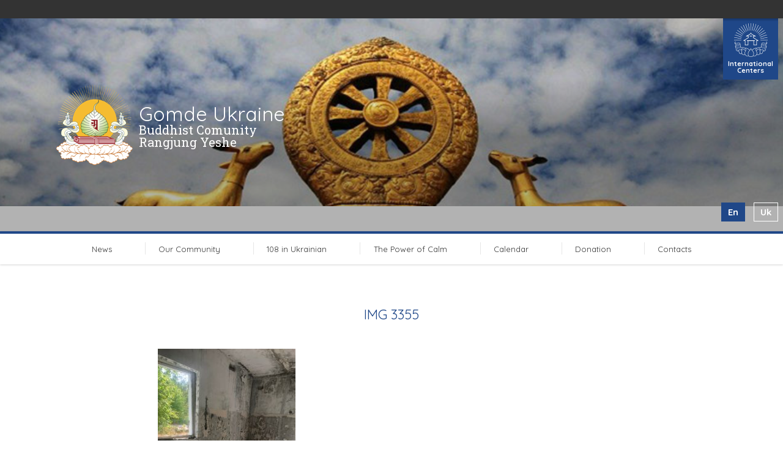

--- FILE ---
content_type: text/html; charset=UTF-8
request_url: https://gomdeua.org/en/vajrakilaya-retreat-february-15-20-registration-is-open/img_3355-2/
body_size: 6510
content:
<!doctype html>
<html class="gomdeua theme-gomdeua no-js" dir="ltr" lang="en-US" prefix="og: https://ogp.me/ns#">
<head>
<meta charset="utf-8">
<meta http-equiv="x-ua-compatible" content="ie=edge">
<meta name="viewport" content="width=device-width, initial-scale=1">
<meta name="yandex-verification" content="33d69d52162f7319"/>
<title>IMG 3355 | Gomde Ukraine</title>
<!-- All in One SEO 4.5.0 - aioseo.com -->
<meta name="robots" content="max-image-preview:large" />
<meta name="google-site-verification" content="TvvELLal_KCvBbuij3wzSsdb4SwP_UPi4Dcxp3eDMZ8" />
<link rel="canonical" href="https://gomdeua.org/en/vajrakilaya-retreat-february-15-20-registration-is-open/img_3355-2/" />
<meta name="generator" content="All in One SEO (AIOSEO) 4.5.0" />
<meta property="og:locale" content="en_US" />
<meta property="og:site_name" content="Gomde Ukraine | Buddhist Comunity Rangjung Yeshe" />
<meta property="og:type" content="article" />
<meta property="og:title" content="IMG 3355 | Gomde Ukraine" />
<meta property="og:url" content="https://gomdeua.org/en/vajrakilaya-retreat-february-15-20-registration-is-open/img_3355-2/" />
<meta property="article:published_time" content="2019-12-25T09:29:14+00:00" />
<meta property="article:modified_time" content="2023-01-31T14:29:13+00:00" />
<meta property="article:publisher" content="https://www.facebook.com/RangjungYesheUkraine/" />
<meta name="google" content="nositelinkssearchbox" />
<script type="application/ld+json" class="aioseo-schema">
{"@context":"https:\/\/schema.org","@graph":[{"@type":"BreadcrumbList","@id":"https:\/\/gomdeua.org\/en\/vajrakilaya-retreat-february-15-20-registration-is-open\/img_3355-2\/#breadcrumblist","itemListElement":[{"@type":"ListItem","@id":"https:\/\/gomdeua.org\/en\/#listItem","position":1,"name":"Home","item":"https:\/\/gomdeua.org\/en\/","nextItem":"https:\/\/gomdeua.org\/en\/vajrakilaya-retreat-february-15-20-registration-is-open\/img_3355-2\/#listItem"},{"@type":"ListItem","@id":"https:\/\/gomdeua.org\/en\/vajrakilaya-retreat-february-15-20-registration-is-open\/img_3355-2\/#listItem","position":2,"name":"IMG 3355","previousItem":"https:\/\/gomdeua.org\/en\/#listItem"}]},{"@type":"ItemPage","@id":"https:\/\/gomdeua.org\/en\/vajrakilaya-retreat-february-15-20-registration-is-open\/img_3355-2\/#itempage","url":"https:\/\/gomdeua.org\/en\/vajrakilaya-retreat-february-15-20-registration-is-open\/img_3355-2\/","name":"IMG 3355 | Gomde Ukraine","inLanguage":"en-US","isPartOf":{"@id":"https:\/\/gomdeua.org\/en\/#website"},"breadcrumb":{"@id":"https:\/\/gomdeua.org\/en\/vajrakilaya-retreat-february-15-20-registration-is-open\/img_3355-2\/#breadcrumblist"},"author":{"@id":"https:\/\/gomdeua.org\/en\/author\/sergiy-zinoviev\/#author"},"creator":{"@id":"https:\/\/gomdeua.org\/en\/author\/sergiy-zinoviev\/#author"},"datePublished":"2019-12-25T09:29:14+02:00","dateModified":"2023-01-31T14:29:13+02:00"},{"@type":"Organization","@id":"https:\/\/gomdeua.org\/en\/#organization","name":"\u0411\u0443\u0434\u0434\u0456\u0439\u0441\u044c\u043a\u0430 \u0441\u043f\u0456\u043b\u044c\u043d\u043e\u0442\u0430 \"\u0420\u0430\u043d\u0491\u0434\u0436\u0443\u043d\u0491 \u0404\u0448\u0435\"","url":"https:\/\/gomdeua.org\/en\/","logo":{"@type":"ImageObject","url":"https:\/\/gomdeua.org\/wp-content\/uploads\/2017\/08\/rygomde.logo_.jpg","@id":"https:\/\/gomdeua.org\/en\/vajrakilaya-retreat-february-15-20-registration-is-open\/img_3355-2\/#organizationLogo","width":161,"height":166,"caption":"Rangjung Yeshe Gomde Logo"},"image":{"@id":"https:\/\/gomdeua.org\/en\/#organizationLogo"},"sameAs":["https:\/\/www.facebook.com\/RangjungYesheUkraine\/","https:\/\/www.instagram.com\/rangjung_yeshe_ukraine\/","https:\/\/www.tiktok.com\/@gomde_ukraine_buddhism?_t=ZM-8uDyC7d0hBV&_r=1","https:\/\/www.youtube.com\/@rangjungyeshegomdeukraine1434"],"contactPoint":{"@type":"ContactPoint","telephone":"+380675074168","contactType":"Customer Support"}},{"@type":"Person","@id":"https:\/\/gomdeua.org\/en\/author\/sergiy-zinoviev\/#author","url":"https:\/\/gomdeua.org\/en\/author\/sergiy-zinoviev\/","name":"Sergiy Zinoviev","image":{"@type":"ImageObject","@id":"https:\/\/gomdeua.org\/en\/vajrakilaya-retreat-february-15-20-registration-is-open\/img_3355-2\/#authorImage","url":"https:\/\/secure.gravatar.com\/avatar\/e6473ded3c2c1bb347c4d4bf98a5c678?s=96&d=mm&r=g","width":96,"height":96,"caption":"Sergiy Zinoviev"}},{"@type":"WebSite","@id":"https:\/\/gomdeua.org\/en\/#website","url":"https:\/\/gomdeua.org\/en\/","name":"Gomde Ukraine","description":"Buddhist Comunity Rangjung Yeshe","inLanguage":"en-US","publisher":{"@id":"https:\/\/gomdeua.org\/en\/#organization"}}]}
</script>
<script type="text/javascript" >
window.ga=window.ga||function(){(ga.q=ga.q||[]).push(arguments)};ga.l=+new Date;
ga('create', "UA-116550328-1", 'auto');
ga('send', 'pageview');
</script>
<script async src="https://www.google-analytics.com/analytics.js"></script>
<!-- All in One SEO -->
<link rel="alternate" hreflang="en" href="https://gomdeua.org/en/vajrakilaya-retreat-february-15-20-registration-is-open/img_3355-2/" />
<link rel="alternate" hreflang="ua" href="https://gomdeua.org/img_3355/" />
<link rel="alternate" hreflang="x-default" href="https://gomdeua.org/img_3355/" />
<link href="https://fonts.googleapis.com/css?family=Roboto+Slab:300,400,400italic,600%7CQuicksand:300,400,700&subset=latin-ext" rel="stylesheet" type="text/css" />
<link rel='dns-prefetch' href='//maps.googleapis.com' />
<!-- <link rel='stylesheet' id='wp-block-library-css' href='https://gomdeua.org/wp-includes/css/dist/block-library/style.min.css?ver=9a9e3b4f5616cd1b8957dfdac19b3850' type='text/css' media='all' /> -->
<link rel="stylesheet" type="text/css" href="//gomdeua.org/wp-content/cache/wpfc-minified/mkoftvno/dn3xw.css" media="all"/>
<style id='classic-theme-styles-inline-css' type='text/css'>
/*! This file is auto-generated */
.wp-block-button__link{color:#fff;background-color:#32373c;border-radius:9999px;box-shadow:none;text-decoration:none;padding:calc(.667em + 2px) calc(1.333em + 2px);font-size:1.125em}.wp-block-file__button{background:#32373c;color:#fff;text-decoration:none}
</style>
<style id='global-styles-inline-css' type='text/css'>
body{--wp--preset--color--black: #000000;--wp--preset--color--cyan-bluish-gray: #abb8c3;--wp--preset--color--white: #ffffff;--wp--preset--color--pale-pink: #f78da7;--wp--preset--color--vivid-red: #cf2e2e;--wp--preset--color--luminous-vivid-orange: #ff6900;--wp--preset--color--luminous-vivid-amber: #fcb900;--wp--preset--color--light-green-cyan: #7bdcb5;--wp--preset--color--vivid-green-cyan: #00d084;--wp--preset--color--pale-cyan-blue: #8ed1fc;--wp--preset--color--vivid-cyan-blue: #0693e3;--wp--preset--color--vivid-purple: #9b51e0;--wp--preset--gradient--vivid-cyan-blue-to-vivid-purple: linear-gradient(135deg,rgba(6,147,227,1) 0%,rgb(155,81,224) 100%);--wp--preset--gradient--light-green-cyan-to-vivid-green-cyan: linear-gradient(135deg,rgb(122,220,180) 0%,rgb(0,208,130) 100%);--wp--preset--gradient--luminous-vivid-amber-to-luminous-vivid-orange: linear-gradient(135deg,rgba(252,185,0,1) 0%,rgba(255,105,0,1) 100%);--wp--preset--gradient--luminous-vivid-orange-to-vivid-red: linear-gradient(135deg,rgba(255,105,0,1) 0%,rgb(207,46,46) 100%);--wp--preset--gradient--very-light-gray-to-cyan-bluish-gray: linear-gradient(135deg,rgb(238,238,238) 0%,rgb(169,184,195) 100%);--wp--preset--gradient--cool-to-warm-spectrum: linear-gradient(135deg,rgb(74,234,220) 0%,rgb(151,120,209) 20%,rgb(207,42,186) 40%,rgb(238,44,130) 60%,rgb(251,105,98) 80%,rgb(254,248,76) 100%);--wp--preset--gradient--blush-light-purple: linear-gradient(135deg,rgb(255,206,236) 0%,rgb(152,150,240) 100%);--wp--preset--gradient--blush-bordeaux: linear-gradient(135deg,rgb(254,205,165) 0%,rgb(254,45,45) 50%,rgb(107,0,62) 100%);--wp--preset--gradient--luminous-dusk: linear-gradient(135deg,rgb(255,203,112) 0%,rgb(199,81,192) 50%,rgb(65,88,208) 100%);--wp--preset--gradient--pale-ocean: linear-gradient(135deg,rgb(255,245,203) 0%,rgb(182,227,212) 50%,rgb(51,167,181) 100%);--wp--preset--gradient--electric-grass: linear-gradient(135deg,rgb(202,248,128) 0%,rgb(113,206,126) 100%);--wp--preset--gradient--midnight: linear-gradient(135deg,rgb(2,3,129) 0%,rgb(40,116,252) 100%);--wp--preset--font-size--small: 13px;--wp--preset--font-size--medium: 20px;--wp--preset--font-size--large: 36px;--wp--preset--font-size--x-large: 42px;--wp--preset--spacing--20: 0.44rem;--wp--preset--spacing--30: 0.67rem;--wp--preset--spacing--40: 1rem;--wp--preset--spacing--50: 1.5rem;--wp--preset--spacing--60: 2.25rem;--wp--preset--spacing--70: 3.38rem;--wp--preset--spacing--80: 5.06rem;--wp--preset--shadow--natural: 6px 6px 9px rgba(0, 0, 0, 0.2);--wp--preset--shadow--deep: 12px 12px 50px rgba(0, 0, 0, 0.4);--wp--preset--shadow--sharp: 6px 6px 0px rgba(0, 0, 0, 0.2);--wp--preset--shadow--outlined: 6px 6px 0px -3px rgba(255, 255, 255, 1), 6px 6px rgba(0, 0, 0, 1);--wp--preset--shadow--crisp: 6px 6px 0px rgba(0, 0, 0, 1);}:where(.is-layout-flex){gap: 0.5em;}:where(.is-layout-grid){gap: 0.5em;}body .is-layout-flow > .alignleft{float: left;margin-inline-start: 0;margin-inline-end: 2em;}body .is-layout-flow > .alignright{float: right;margin-inline-start: 2em;margin-inline-end: 0;}body .is-layout-flow > .aligncenter{margin-left: auto !important;margin-right: auto !important;}body .is-layout-constrained > .alignleft{float: left;margin-inline-start: 0;margin-inline-end: 2em;}body .is-layout-constrained > .alignright{float: right;margin-inline-start: 2em;margin-inline-end: 0;}body .is-layout-constrained > .aligncenter{margin-left: auto !important;margin-right: auto !important;}body .is-layout-constrained > :where(:not(.alignleft):not(.alignright):not(.alignfull)){max-width: var(--wp--style--global--content-size);margin-left: auto !important;margin-right: auto !important;}body .is-layout-constrained > .alignwide{max-width: var(--wp--style--global--wide-size);}body .is-layout-flex{display: flex;}body .is-layout-flex{flex-wrap: wrap;align-items: center;}body .is-layout-flex > *{margin: 0;}body .is-layout-grid{display: grid;}body .is-layout-grid > *{margin: 0;}:where(.wp-block-columns.is-layout-flex){gap: 2em;}:where(.wp-block-columns.is-layout-grid){gap: 2em;}:where(.wp-block-post-template.is-layout-flex){gap: 1.25em;}:where(.wp-block-post-template.is-layout-grid){gap: 1.25em;}.has-black-color{color: var(--wp--preset--color--black) !important;}.has-cyan-bluish-gray-color{color: var(--wp--preset--color--cyan-bluish-gray) !important;}.has-white-color{color: var(--wp--preset--color--white) !important;}.has-pale-pink-color{color: var(--wp--preset--color--pale-pink) !important;}.has-vivid-red-color{color: var(--wp--preset--color--vivid-red) !important;}.has-luminous-vivid-orange-color{color: var(--wp--preset--color--luminous-vivid-orange) !important;}.has-luminous-vivid-amber-color{color: var(--wp--preset--color--luminous-vivid-amber) !important;}.has-light-green-cyan-color{color: var(--wp--preset--color--light-green-cyan) !important;}.has-vivid-green-cyan-color{color: var(--wp--preset--color--vivid-green-cyan) !important;}.has-pale-cyan-blue-color{color: var(--wp--preset--color--pale-cyan-blue) !important;}.has-vivid-cyan-blue-color{color: var(--wp--preset--color--vivid-cyan-blue) !important;}.has-vivid-purple-color{color: var(--wp--preset--color--vivid-purple) !important;}.has-black-background-color{background-color: var(--wp--preset--color--black) !important;}.has-cyan-bluish-gray-background-color{background-color: var(--wp--preset--color--cyan-bluish-gray) !important;}.has-white-background-color{background-color: var(--wp--preset--color--white) !important;}.has-pale-pink-background-color{background-color: var(--wp--preset--color--pale-pink) !important;}.has-vivid-red-background-color{background-color: var(--wp--preset--color--vivid-red) !important;}.has-luminous-vivid-orange-background-color{background-color: var(--wp--preset--color--luminous-vivid-orange) !important;}.has-luminous-vivid-amber-background-color{background-color: var(--wp--preset--color--luminous-vivid-amber) !important;}.has-light-green-cyan-background-color{background-color: var(--wp--preset--color--light-green-cyan) !important;}.has-vivid-green-cyan-background-color{background-color: var(--wp--preset--color--vivid-green-cyan) !important;}.has-pale-cyan-blue-background-color{background-color: var(--wp--preset--color--pale-cyan-blue) !important;}.has-vivid-cyan-blue-background-color{background-color: var(--wp--preset--color--vivid-cyan-blue) !important;}.has-vivid-purple-background-color{background-color: var(--wp--preset--color--vivid-purple) !important;}.has-black-border-color{border-color: var(--wp--preset--color--black) !important;}.has-cyan-bluish-gray-border-color{border-color: var(--wp--preset--color--cyan-bluish-gray) !important;}.has-white-border-color{border-color: var(--wp--preset--color--white) !important;}.has-pale-pink-border-color{border-color: var(--wp--preset--color--pale-pink) !important;}.has-vivid-red-border-color{border-color: var(--wp--preset--color--vivid-red) !important;}.has-luminous-vivid-orange-border-color{border-color: var(--wp--preset--color--luminous-vivid-orange) !important;}.has-luminous-vivid-amber-border-color{border-color: var(--wp--preset--color--luminous-vivid-amber) !important;}.has-light-green-cyan-border-color{border-color: var(--wp--preset--color--light-green-cyan) !important;}.has-vivid-green-cyan-border-color{border-color: var(--wp--preset--color--vivid-green-cyan) !important;}.has-pale-cyan-blue-border-color{border-color: var(--wp--preset--color--pale-cyan-blue) !important;}.has-vivid-cyan-blue-border-color{border-color: var(--wp--preset--color--vivid-cyan-blue) !important;}.has-vivid-purple-border-color{border-color: var(--wp--preset--color--vivid-purple) !important;}.has-vivid-cyan-blue-to-vivid-purple-gradient-background{background: var(--wp--preset--gradient--vivid-cyan-blue-to-vivid-purple) !important;}.has-light-green-cyan-to-vivid-green-cyan-gradient-background{background: var(--wp--preset--gradient--light-green-cyan-to-vivid-green-cyan) !important;}.has-luminous-vivid-amber-to-luminous-vivid-orange-gradient-background{background: var(--wp--preset--gradient--luminous-vivid-amber-to-luminous-vivid-orange) !important;}.has-luminous-vivid-orange-to-vivid-red-gradient-background{background: var(--wp--preset--gradient--luminous-vivid-orange-to-vivid-red) !important;}.has-very-light-gray-to-cyan-bluish-gray-gradient-background{background: var(--wp--preset--gradient--very-light-gray-to-cyan-bluish-gray) !important;}.has-cool-to-warm-spectrum-gradient-background{background: var(--wp--preset--gradient--cool-to-warm-spectrum) !important;}.has-blush-light-purple-gradient-background{background: var(--wp--preset--gradient--blush-light-purple) !important;}.has-blush-bordeaux-gradient-background{background: var(--wp--preset--gradient--blush-bordeaux) !important;}.has-luminous-dusk-gradient-background{background: var(--wp--preset--gradient--luminous-dusk) !important;}.has-pale-ocean-gradient-background{background: var(--wp--preset--gradient--pale-ocean) !important;}.has-electric-grass-gradient-background{background: var(--wp--preset--gradient--electric-grass) !important;}.has-midnight-gradient-background{background: var(--wp--preset--gradient--midnight) !important;}.has-small-font-size{font-size: var(--wp--preset--font-size--small) !important;}.has-medium-font-size{font-size: var(--wp--preset--font-size--medium) !important;}.has-large-font-size{font-size: var(--wp--preset--font-size--large) !important;}.has-x-large-font-size{font-size: var(--wp--preset--font-size--x-large) !important;}
.wp-block-navigation a:where(:not(.wp-element-button)){color: inherit;}
:where(.wp-block-post-template.is-layout-flex){gap: 1.25em;}:where(.wp-block-post-template.is-layout-grid){gap: 1.25em;}
:where(.wp-block-columns.is-layout-flex){gap: 2em;}:where(.wp-block-columns.is-layout-grid){gap: 2em;}
.wp-block-pullquote{font-size: 1.5em;line-height: 1.6;}
</style>
<!-- <link rel='stylesheet' id='wpml-blocks-css' href='https://gomdeua.org/wp-content/plugins/sitepress-multilingual-cms/dist/css/blocks/styles.css?ver=4.6.7' type='text/css' media='all' /> -->
<!-- <link rel='stylesheet' id='wpml-legacy-horizontal-list-0-css' href='https://gomdeua.org/wp-content/plugins/sitepress-multilingual-cms/templates/language-switchers/legacy-list-horizontal/style.min.css?ver=1' type='text/css' media='all' /> -->
<!-- <link rel='stylesheet' id='msl-main-css' href='https://gomdeua.org/wp-content/plugins/master-slider/public/assets/css/masterslider.main.css?ver=3.9.3' type='text/css' media='all' /> -->
<link rel="stylesheet" type="text/css" href="//gomdeua.org/wp-content/cache/wpfc-minified/e1qgkw75/dn3xw.css" media="all"/>
<style id='posts-table-pro-head-inline-css' type='text/css'>
.posts-data-table { visibility: hidden; }
</style>
<!-- <link rel='stylesheet' id='semantic_css-css' href='https://gomdeua.org/wp-content/themes/shedrub/dist/styles/semantic-658ed316cf.css' type='text/css' media='all' /> -->
<!-- <link rel='stylesheet' id='formvalidation_css-css' href='https://gomdeua.org/wp-content/themes/shedrub/dist/styles/formValidation-b8ca369f18.min.css' type='text/css' media='all' /> -->
<!-- <link rel='stylesheet' id='chosen_css-css' href='https://gomdeua.org/wp-content/themes/shedrub/dist/styles/chosen-b629f98480.min.css' type='text/css' media='all' /> -->
<!-- <link rel='stylesheet' id='mmenu-css' href='https://gomdeua.org/wp-content/themes/shedrub/dist/styles/jquery-60cb0acff7.mmenu.css' type='text/css' media='all' /> -->
<!-- <link rel='stylesheet' id='gomde_sage_css-css' href='https://gomdeua.org/wp-content/themes/gomdeua/dist/styles/main-f463cd92cc.css' type='text/css' media='all' /> -->
<!-- <link rel='stylesheet' id='gomde_ua_css-css' href='https://gomdeua.org/wp-content/themes/gomdeua/style.css?ver=9a9e3b4f5616cd1b8957dfdac19b3850' type='text/css' media='all' /> -->
<link rel="stylesheet" type="text/css" href="//gomdeua.org/wp-content/cache/wpfc-minified/786aj30j/dn3xw.css" media="all"/>
<script src='//gomdeua.org/wp-content/cache/wpfc-minified/70hbr5yc/dn3xw.js' type="text/javascript"></script>
<!-- <script type="text/javascript" src="https://gomdeua.org/wp-includes/js/jquery/jquery.min.js?ver=3.7.1" id="jquery-core-js"></script> -->
<!-- <script type="text/javascript" src="https://gomdeua.org/wp-includes/js/jquery/jquery-migrate.min.js?ver=3.4.1" id="jquery-migrate-js"></script> -->
<link rel="https://api.w.org/" href="https://gomdeua.org/en/wp-json/" /><link rel="alternate" type="application/json" href="https://gomdeua.org/en/wp-json/wp/v2/media/3992" /><link rel="EditURI" type="application/rsd+xml" title="RSD" href="https://gomdeua.org/xmlrpc.php?rsd" />
<link rel='shortlink' href='https://gomdeua.org/en/?p=3992' />
<link rel="alternate" type="application/json+oembed" href="https://gomdeua.org/en/wp-json/oembed/1.0/embed?url=https%3A%2F%2Fgomdeua.org%2Fen%2Fvajrakilaya-retreat-february-15-20-registration-is-open%2Fimg_3355-2%2F" />
<link rel="alternate" type="text/xml+oembed" href="https://gomdeua.org/en/wp-json/oembed/1.0/embed?url=https%3A%2F%2Fgomdeua.org%2Fen%2Fvajrakilaya-retreat-february-15-20-registration-is-open%2Fimg_3355-2%2F&#038;format=xml" />
<style>.ms-parent-id-2 > .master-slider{ background:#000000; }</style>
<script>var ms_grabbing_curosr = 'https://gomdeua.org/wp-content/plugins/master-slider/public/assets/css/common/grabbing.cur', ms_grab_curosr = 'https://gomdeua.org/wp-content/plugins/master-slider/public/assets/css/common/grab.cur';</script>
<meta name="generator" content="MasterSlider 3.9.3 - Responsive Touch Image Slider | avt.li/msf" />
<meta name="generator" content="WPML ver:4.6.7 stt:1,55;" />
<link rel="icon" href="https://gomdeua.org/wp-content/uploads/2017/08/rygomde.logo_-150x150.jpg" sizes="32x32" />
<link rel="icon" href="https://gomdeua.org/wp-content/uploads/2017/08/rygomde.logo_.jpg" sizes="192x192" />
<link rel="apple-touch-icon" href="https://gomdeua.org/wp-content/uploads/2017/08/rygomde.logo_.jpg" />
<meta name="msapplication-TileImage" content="https://gomdeua.org/wp-content/uploads/2017/08/rygomde.logo_.jpg" />
<style type="text/css" id="wp-custom-css">
/*
You can add your own CSS here.
Click the help icon above to learn more.
*/
</style>
</head>
<body class="attachment attachment-template-default single single-attachment postid-3992 attachmentid-3992 attachment-jpeg _masterslider _ms_version_3.9.3 img_3355-2">
<!--[if lt IE 9]>
<div class="alert alert-warning">
You are using an <strong>outdated</strong> browser. Please <a href="http://browsehappy.com/">upgrade your browser</a> to improve your experience.      </div>
<![endif]-->
<!-- Mobile Navigation -->
<nav class="mobile-navigation mm-menu mm-offcanvas">
<ul class="site-navigation">
<li class="  menu-item menu-item-type-post_type menu-item-object-page menu-item-has-children news "><a href="https://gomdeua.org/en/news/">News</a>
<ul class="submenu">
<li class="  menu-item menu-item-type-post_type menu-item-object-page menu-item-has-children news"><a href="https://gomdeua.org/en/news/">News</a></li>
<li class="  menu-item menu-item-type-post_type menu-item-object-page menu-item-has-children news"><a href="https://gomdeua.org/en/articles/">Articles</a></li>
<li class="  menu-item menu-item-type-post_type menu-item-object-page menu-item-has-children news"><a href="https://gomdeua.org/calendar/%d0%ba%d0%b0%d0%bb%d0%b5%d0%bd%d0%b4%d0%b0%d1%80/">Events</a></li>
</ul>
</li>
<li class="  menu-item menu-item-type-custom menu-item-object-custom "><a href="http://gomdeua.org/jangchub-choling-en.php">Our Community</a>
</li>
<li class="  menu-item menu-item-type-post_type menu-item-object-page "><a href="https://gomdeua.org/en/108-in-ukranian/">108 in Ukrainian</a>
</li>
<li class="  menu-item menu-item-type-post_type menu-item-object-page "><a href="https://gomdeua.org/en/power-of-calm/">The Power of Calm</a>
</li>
<li class="  menu-item menu-item-type-custom menu-item-object-custom "><a href="https://gomdeua.org/calendar/%d0%ba%d0%b0%d0%bb%d0%b5%d0%bd%d0%b4%d0%b0%d1%80/">Calendar</a>
</li>
<li class="  menu-item menu-item-type-custom menu-item-object-custom "><a href="https://gomdeua.org/en/donation/">Donation</a>
</li>
<li class="  menu-item menu-item-type-post_type menu-item-object-page "><a href="https://gomdeua.org/en/contacts/">Contacts</a>
</li>
</ul>
</nav>    
<div class="wrap" role="document">
<div class="container">
<header class="gomdeua">
<nav class="category-navigation closed">
<div class="container">
<a href="#" class="close-button">Close</a>
<ul class="layout"></ul>
<div class="category-detail">
</div>
</div>
</nav>    
<div class="mobile-header">
<h1><a href="#" class="open-mobile-nav"></a><p>Gomde Ukraine</p><div class="mobile-language-menu">
<a href="#" class="handle">en<i class="arrow"></i></a>
<select name="lang" class="mobile-language-selector nochosen">
<option value="https://gomdeua.org/en/vajrakilaya-retreat-february-15-20-registration-is-open/img_3355-2/" selected>en</option>
<option value="https://gomdeua.org/img_3355/">uk</option>
</select>
</div>
</h1>
</div>
<div class="banner">
<div class="category-badge">
<i class="category-emblem international-centers"><span>International Centers</span></i>
</div>
<div class="banner-photos">
<!-- MasterSlider -->
<div id="P_MS66a73cff2e4a7" class="master-slider-parent msl ms-parent-id-3" style="">
<!-- MasterSlider Main -->
<div id="MS66a73cff2e4a7" class="master-slider ms-skin-default" >
<div  class="ms-slide" data-delay="3" data-fill-mode="fill"  >
<img src="https://gomdeua.org/wp-content/plugins/master-slider/public/assets/css/blank.gif" alt="" title="" data-src="https://gomdeua.org/wp-content/uploads/2017/01/banner01.jpg" />
<div class="ms-thumb" ><div class="ms-tab-context"><div class=&quot;ms-tab-context&quot;></div></div>
</div>
</div>
<div  class="ms-slide" data-delay="3" data-fill-mode="fill"  >
<img src="https://gomdeua.org/wp-content/plugins/master-slider/public/assets/css/blank.gif" alt="" title="" data-src="https://gomdeua.org/wp-content/uploads/2017/01/banner03.jpg" />
<div class="ms-thumb" ><div class="ms-tab-context"><div class=&quot;ms-tab-context&quot;></div></div>
</div>
</div>
<div  class="ms-slide" data-delay="3" data-fill-mode="fill"  >
<img src="https://gomdeua.org/wp-content/plugins/master-slider/public/assets/css/blank.gif" alt="" title="" data-src="https://gomdeua.org/wp-content/uploads/2016/11/mail_logo_withorange_pryednatys.jpg" />
<div class="ms-thumb" ><div class="ms-tab-context"><div class=&quot;ms-tab-context&quot;></div></div>
</div>
</div>
<div  class="ms-slide" data-delay="3" data-fill-mode="fill"  >
<img src="https://gomdeua.org/wp-content/plugins/master-slider/public/assets/css/blank.gif" alt="" title="" data-src="https://gomdeua.org/wp-content/uploads/2021/03/Screenshot-2021-03-17-at-21.25.43.png" />
<div class="ms-thumb" ><div class="ms-tab-context"><div class=&quot;ms-tab-context&quot;></div></div>
</div>
</div>
</div>
<!-- END MasterSlider Main -->
</div>
<!-- END MasterSlider -->
<script>
(function ( $ ) {
"use strict";
$(function () {
var masterslider_e4a7 = new MasterSlider();
// slider controls
// slider setup
masterslider_e4a7.setup("MS66a73cff2e4a7", {
width           : 1440,
height          : 345,
minHeight       : 140,
space           : 0,
start           : 1,
grabCursor      : true,
swipe           : true,
mouse           : true,
layout          : "fullwidth",
wheel           : false,
autoplay        : false,
instantStartLayers:false,
loop            : true,
shuffle         : true,
preload         : 0,
heightLimit     : true,
autoHeight      : false,
smoothHeight    : true,
endPause        : false,
overPause       : true,
fillMode        : "fill",
centerControls  : true,
startOnAppear   : false,
layersMode      : "center",
hideLayers      : false,
fullscreenMargin: 0,
speed           : 50,
dir             : "h",
parallaxMode    : 'swipe',
view            : "basic"
});
window.masterslider_instances = window.masterslider_instances || [];
window.masterslider_instances.push( masterslider_e4a7 );
});
})(jQuery);
</script>
</div>	        
<hgroup>
<h1><a href ="https://gomdeua.org/en/">Gomde Ukraine</a></h1>
<h2><a href ="https://gomdeua.org/en/">Buddhist Comunity Rangjung Yeshe</a></h2>
</hgroup>
<ul class="language-menu">
<li class="active">en</li>
<li class=""><a href="https://gomdeua.org/img_3355/">uk</a></li>
</ul>
</div>
<nav class="site-navigation has-submenu">
<ul class="layout site-navigation-list"><li class="site-navigation-item  home"><a href="https://gomdeua.org/en/news/">News</a><div class="sub-navigation"><ul class="layout sub-navigation-list"><li class="sub-navigation-item "><a href="https://gomdeua.org/en/news/">News</a></li><li class="sub-navigation-item "><a href="https://gomdeua.org/en/articles/">Articles</a></li><li class="sub-navigation-item "><a href="https://gomdeua.org/calendar/%d0%ba%d0%b0%d0%bb%d0%b5%d0%bd%d0%b4%d0%b0%d1%80/">Events</a></li></ul></div></li> <li class="site-navigation-item home home"><a href="http://gomdeua.org/jangchub-choling-en.php">Our Community</a></li> <li class="site-navigation-item home home"><a href="https://gomdeua.org/en/108-in-ukranian/">108 in Ukrainian</a></li> <li class="site-navigation-item home home"><a href="https://gomdeua.org/en/power-of-calm/">The Power of Calm</a></li> <li class="site-navigation-item home home"><a href="https://gomdeua.org/calendar/%d0%ba%d0%b0%d0%bb%d0%b5%d0%bd%d0%b4%d0%b0%d1%80/">Calendar</a></li> <li class="site-navigation-item home home"><a href="https://gomdeua.org/en/donation/">Donation</a></li> <li class="site-navigation-item home home"><a href="https://gomdeua.org/en/contacts/">Contacts</a></li></ul>
</nav></header>        <div class="content row">
<main class="main" role="main">
<div class="site news-single detail gomdeua">
<article class="detail  ">
<header>
<h2>IMG 3355</h2>
<!--<time datetime>
</time>-->
</header>
<div class="content">
<div class="block fullwidth">
<div class="text block-column">
<p class="attachment"><a href='https://gomdeua.org/wp-content/uploads/2019/12/IMG_3355.jpg'><img fetchpriority="high" decoding="async" width="225" height="300" src="https://gomdeua.org/wp-content/uploads/2019/12/IMG_3355-225x300.jpg" class="attachment-medium size-medium" alt="" srcset="https://gomdeua.org/wp-content/uploads/2019/12/IMG_3355-225x300.jpg 225w, https://gomdeua.org/wp-content/uploads/2019/12/IMG_3355-768x1024.jpg 768w, https://gomdeua.org/wp-content/uploads/2019/12/IMG_3355.jpg 1536w" sizes="(max-width: 225px) 100vw, 225px" /></a></p>
</div>
</div>
</div>
</article>
</div>          </main><!-- /.main -->
</div><!-- /.content -->
<footer class="minimal">
<div class="container">
<div class="copy">
<p>© 2016-2020 Ранґджунґ Єше Україна  <span class="email">|  info@gomdeua.org</span></p>
<p>All the money transfers made on our site are considered to be a voluntary donation in order to support Rangjung Yeshe Ukraine NGO’s activity and are nonrefundable. The fact of transfer is a confirmation of your consent to use your donation for the needs of our organization. Thank you for your help, let the Benefit accumulated from this virtue, support all the living creatures on their way to become released from suffering.</p>
<p><span class="email"><br />
<img loading="lazy" decoding="async" class="" src="https://gomdeua.org/wp-content/themes/gomdeua/assets/images/mastercard.png" alt="MasterCard &amp; Visa Logo" width="107" height="36" />    <a href="https://www.facebook.com/RangjungYesheUkraine/"><img decoding="async" class="social-icon" src="https://gomdeua.org/wp-content/themes/shedrub/dist/images/social-icons/facebook.svg" alt="facebook" /></a></span></p>
</div>
<div class="social-links">
<ul class="layout">            <img source="mastercard.png">
</ul>
</div>
</div>
</footer>
</div><!-- /.container -->
</div><!-- /.wrap -->
<script type="text/javascript" src="https://gomdeua.org/wp-content/plugins/page-links-to/dist/new-tab.js?ver=3.3.6" id="page-links-to-js"></script>
<script type="text/javascript" src="https://gomdeua.org/wp-content/plugins/master-slider/public/assets/js/jquery.easing.min.js?ver=3.9.3" id="jquery-easing-js"></script>
<script type="text/javascript" src="https://gomdeua.org/wp-content/plugins/master-slider/public/assets/js/masterslider.min.js?ver=3.9.3" id="masterslider-core-js"></script>
<script type="text/javascript" src="https://gomdeua.org/wp-content/themes/shedrub/dist/scripts/modernizr-2cd3c0e884.js" id="modernizr-js"></script>
<script type="text/javascript" src="https://gomdeua.org/wp-content/themes/shedrub/dist/scripts/semantic-2357b952ff.js" id="semantic-js"></script>
<script type="text/javascript" src="https://gomdeua.org/wp-content/themes/shedrub/dist/scripts/formValidation-980ac208fb.js" id="formvalidation-js"></script>
<script type="text/javascript" src="https://gomdeua.org/wp-content/themes/shedrub/dist/scripts/jquery-7dac922419.transit.js" id="transit-js"></script>
<script type="text/javascript" src="https://gomdeua.org/wp-content/themes/shedrub/dist/scripts/chosen-2ff01dec10.jquery.min.js" id="chosen-js"></script>
<script type="text/javascript" src="https://gomdeua.org/wp-content/themes/shedrub/dist/scripts/jquery-43a0f7721c.sticky.js" id="sticky-js"></script>
<script type="text/javascript" src="https://gomdeua.org/wp-content/themes/shedrub/dist/scripts/jquery-6fea885941.mmenu.min.js" id="mmenu-js"></script>
<script type="text/javascript" src="https://maps.googleapis.com/maps/api/js" id="google_maps-js"></script>
<script type="text/javascript" id="sage_js-js-extra">
/* <![CDATA[ */
var helper = {"ajax_url":"https:\/\/gomdeua.org\/wp-admin\/admin-ajax.php"};
/* ]]> */
</script>
<script type="text/javascript" src="https://gomdeua.org/wp-content/themes/shedrub/dist/scripts/main-74bb559003.js" id="sage_js-js"></script>
<script type="text/javascript" src="https://gomdeua.org/wp-content/themes/gomdeua/dist/scripts/main-346e6603c5.js" id="gomde_sage_js-js"></script>
<script type="text/javascript">
(function(i,s,o,g,r,a,m){i['GoogleAnalyticsObject']=r;i[r]=i[r]||function(){
(i[r].q=i[r].q||[]).push(arguments)},i[r].l=1*new Date();a=s.createElement(o),
m=s.getElementsByTagName(o)[0];a.async=1;a.src=g;m.parentNode.insertBefore(a,m)
})(window,document,'script','//www.google-analytics.com/analytics.js','ga');
ga('create', '', 'auto');
ga('require', 'displayfeatures');
ga('send', 'pageview');
</script>
</body>
</html><!-- WP Fastest Cache file was created in 0.76756381988525 seconds, on 30-12-25 9:29:07 --><!-- via php -->